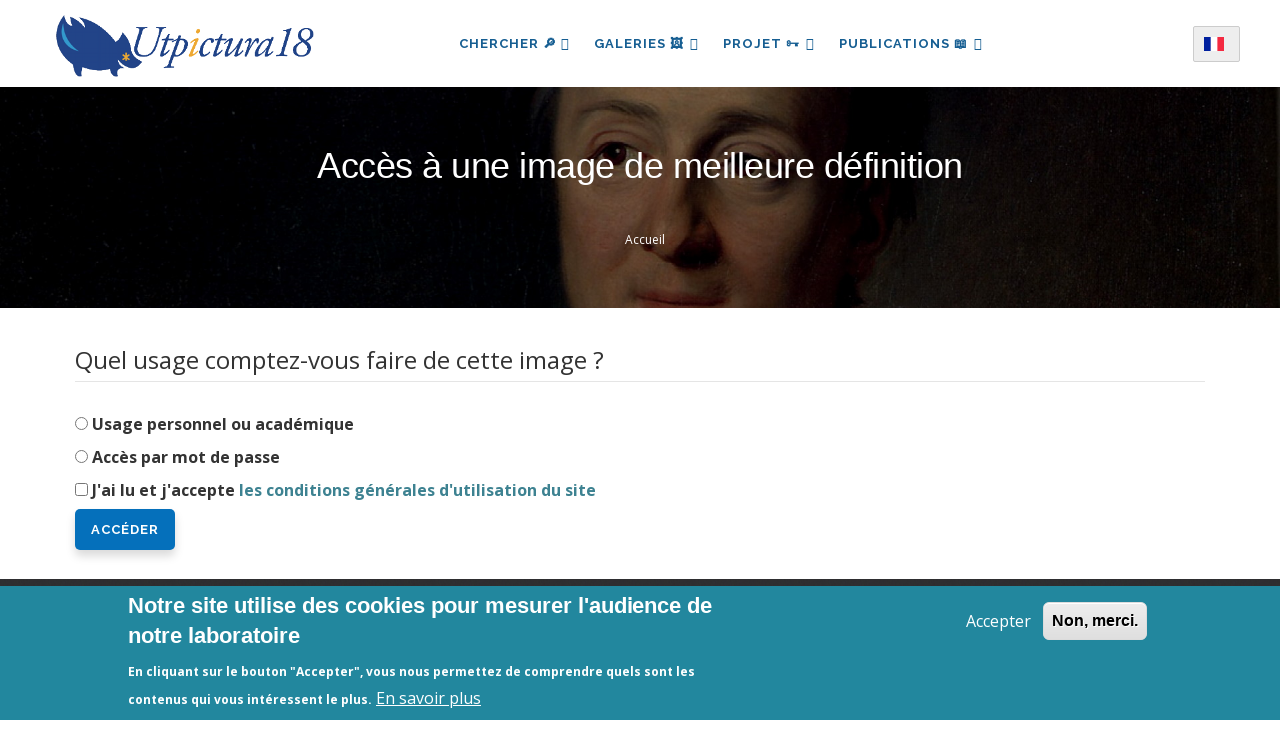

--- FILE ---
content_type: text/html; charset=UTF-8
request_url: https://utpictura18.univ-amu.fr/notice/2180/lightbox
body_size: 11330
content:
<!DOCTYPE html>
<html lang="fr" dir="ltr" prefix="content: http://purl.org/rss/1.0/modules/content/  dc: http://purl.org/dc/terms/  foaf: http://xmlns.com/foaf/0.1/  og: http://ogp.me/ns#  rdfs: http://www.w3.org/2000/01/rdf-schema#  schema: http://schema.org/  sioc: http://rdfs.org/sioc/ns#  sioct: http://rdfs.org/sioc/types#  skos: http://www.w3.org/2004/02/skos/core#  xsd: http://www.w3.org/2001/XMLSchema# ">
  <head> 
    <meta charset="utf-8" />
<meta name="robots" content="index, follow" />
<link rel="canonical" href="https://utpictura18.univ-amu.fr/notice/2180/lightbox" />
<meta name="Generator" content="Drupal 10 (https://www.drupal.org)" />
<meta name="MobileOptimized" content="width" />
<meta name="HandheldFriendly" content="true" />
<meta name="viewport" content="width=device-width, initial-scale=1.0" />
<style>div#sliding-popup, div#sliding-popup .eu-cookie-withdraw-banner, .eu-cookie-withdraw-tab {background: #22879E} div#sliding-popup.eu-cookie-withdraw-wrapper { background: transparent; } #sliding-popup h1, #sliding-popup h2, #sliding-popup h3, #sliding-popup p, #sliding-popup label, #sliding-popup div, .eu-cookie-compliance-more-button, .eu-cookie-compliance-secondary-button, .eu-cookie-withdraw-tab { color: #ffffff;} .eu-cookie-withdraw-tab { border-color: #ffffff;}</style>
<script>
    (function() {
      function nettoyerLiens() {
        // On cherche tous les liens qui contiennent #page-
        var liens = document.querySelectorAll("a[href*='#page-']");
        liens.forEach(function(a) {
          if (a.href.includes("#page-")) {
            // Transformation physique de l attribut href
            a.href = a.href.replace("#page-", "?page=");
            console.log("LIEN NETTOYÉ : " + a.href);
          }
        });
      }
      // On lance le nettoyage tout de suite, puis toutes les secondes 
      // (au cas où les résultats de recherche arriveraient en AJAX)
      nettoyerLiens();
      setInterval(nettoyerLiens, 1000);
    })();
  </script>
<link rel="icon" href="/themes/custom/utpictura18_theme/favicon.ico" type="image/vnd.microsoft.icon" />

    <title>Accès à une image de meilleure définition | Utpictura18</title>
    <link rel="stylesheet" media="all" href="/sites/default/files/css/css_NBZ-LdNzNbmT3D_FCU79W-RLMfauHk4cd4Nxm1Gp0l8.css?delta=0&amp;language=fr&amp;theme=utpictura18_theme&amp;include=[base64]" />
<link rel="stylesheet" media="all" href="//fonts.googleapis.com/css?family=Raleway:400,600,700,800,900" />
<link rel="stylesheet" media="all" href="//fonts.googleapis.com/css?family=Open+Sans:400,600,700,800" />
<link rel="stylesheet" media="all" href="/sites/default/files/css/css_KmLa7gE1MuZDf0FnbQezfRukgJzEajmQoKDxU5d9JvQ.css?delta=3&amp;language=fr&amp;theme=utpictura18_theme&amp;include=[base64]" />


    <script type="application/json" data-drupal-selector="drupal-settings-json">{"path":{"baseUrl":"\/","pathPrefix":"","currentPath":"notice\/2180\/lightbox","currentPathIsAdmin":false,"isFront":false,"currentLanguage":"fr"},"pluralDelimiter":"\u0003","suppressDeprecationErrors":true,"ajaxPageState":{"libraries":"[base64]","theme":"utpictura18_theme","theme_token":null},"ajaxTrustedUrl":{"form_action_p_pvdeGsVG5zNF_XLGPTvYSKCf43t8qZYSwcfZl2uzM":true,"\/notice\/2180\/lightbox?ajax_form=1":true,"\/notice\/2180\/lightbox":true},"eu_cookie_compliance":{"cookie_policy_version":"1.0.0","popup_enabled":true,"popup_agreed_enabled":false,"popup_hide_agreed":false,"popup_clicking_confirmation":false,"popup_scrolling_confirmation":false,"popup_html_info":"\u003Cdiv aria-labelledby=\u0022popup-text\u0022  class=\u0022eu-cookie-compliance-banner eu-cookie-compliance-banner-info eu-cookie-compliance-banner--opt-in\u0022\u003E\n  \u003Cdiv class=\u0022popup-content info eu-cookie-compliance-content\u0022\u003E\n        \u003Cdiv id=\u0022popup-text\u0022 class=\u0022eu-cookie-compliance-message\u0022 role=\u0022document\u0022\u003E\n      \u003Ch2\u003ENotre site utilise des cookies pour mesurer l\u0027audience de notre laboratoire\u003C\/h2\u003E\u003Cp\u003EEn cliquant sur le bouton \u0022Accepter\u0022, vous nous permettez de comprendre quels sont les contenus qui vous int\u00e9ressent le plus.\u003C\/p\u003E\n              \u003Cbutton type=\u0022button\u0022 class=\u0022find-more-button eu-cookie-compliance-more-button\u0022\u003EEn savoir plus\u003C\/button\u003E\n          \u003C\/div\u003E\n\n    \n    \u003Cdiv id=\u0022popup-buttons\u0022 class=\u0022eu-cookie-compliance-buttons\u0022\u003E\n            \u003Cbutton type=\u0022button\u0022 class=\u0022agree-button eu-cookie-compliance-secondary-button\u0022\u003EAccepter\u003C\/button\u003E\n              \u003Cbutton type=\u0022button\u0022 class=\u0022decline-button eu-cookie-compliance-default-button\u0022\u003ENon, merci.\u003C\/button\u003E\n          \u003C\/div\u003E\n  \u003C\/div\u003E\n\u003C\/div\u003E","use_mobile_message":false,"mobile_popup_html_info":"\u003Cdiv aria-labelledby=\u0022popup-text\u0022  class=\u0022eu-cookie-compliance-banner eu-cookie-compliance-banner-info eu-cookie-compliance-banner--opt-in\u0022\u003E\n  \u003Cdiv class=\u0022popup-content info eu-cookie-compliance-content\u0022\u003E\n        \u003Cdiv id=\u0022popup-text\u0022 class=\u0022eu-cookie-compliance-message\u0022 role=\u0022document\u0022\u003E\n      \n              \u003Cbutton type=\u0022button\u0022 class=\u0022find-more-button eu-cookie-compliance-more-button\u0022\u003EEn savoir plus\u003C\/button\u003E\n          \u003C\/div\u003E\n\n    \n    \u003Cdiv id=\u0022popup-buttons\u0022 class=\u0022eu-cookie-compliance-buttons\u0022\u003E\n            \u003Cbutton type=\u0022button\u0022 class=\u0022agree-button eu-cookie-compliance-secondary-button\u0022\u003EAccepter\u003C\/button\u003E\n              \u003Cbutton type=\u0022button\u0022 class=\u0022decline-button eu-cookie-compliance-default-button\u0022\u003ENon, merci.\u003C\/button\u003E\n          \u003C\/div\u003E\n  \u003C\/div\u003E\n\u003C\/div\u003E","mobile_breakpoint":768,"popup_html_agreed":false,"popup_use_bare_css":false,"popup_height":"auto","popup_width":"100%","popup_delay":200,"popup_link":"\/acces-aux-images-grand-format","popup_link_new_window":true,"popup_position":false,"fixed_top_position":true,"popup_language":"fr","store_consent":true,"better_support_for_screen_readers":false,"cookie_name":"","reload_page":false,"domain":"","domain_all_sites":false,"popup_eu_only":false,"popup_eu_only_js":false,"cookie_lifetime":100,"cookie_session":0,"set_cookie_session_zero_on_disagree":0,"disagree_do_not_show_popup":false,"method":"opt_in","automatic_cookies_removal":false,"allowed_cookies":"","withdraw_markup":"\u003Cbutton type=\u0022button\u0022 class=\u0022eu-cookie-withdraw-tab\u0022\u003EParam\u00e8tres de confidentialit\u00e9\u003C\/button\u003E\n\u003Cdiv aria-labelledby=\u0022popup-text\u0022 class=\u0022eu-cookie-withdraw-banner\u0022\u003E\n  \u003Cdiv class=\u0022popup-content info eu-cookie-compliance-content\u0022\u003E\n    \u003Cdiv id=\u0022popup-text\u0022 class=\u0022eu-cookie-compliance-message\u0022 role=\u0022document\u0022\u003E\n      \u003Ch2\u003ENous utilisons des cookies sur ce site pour am\u00e9liorer votre exp\u00e9rience d\u0027utilisateur.\u003C\/h2\u003E\u003Cp\u003EVous avez consenti \u00e0 l\u0027ajout de cookies.\u003C\/p\u003E\n    \u003C\/div\u003E\n    \u003Cdiv id=\u0022popup-buttons\u0022 class=\u0022eu-cookie-compliance-buttons\u0022\u003E\n      \u003Cbutton type=\u0022button\u0022 class=\u0022eu-cookie-withdraw-button \u0022\u003ERetirer le consentement\u003C\/button\u003E\n    \u003C\/div\u003E\n  \u003C\/div\u003E\n\u003C\/div\u003E","withdraw_enabled":false,"reload_options":null,"reload_routes_list":"","withdraw_button_on_info_popup":true,"cookie_categories":[],"cookie_categories_details":[],"enable_save_preferences_button":true,"cookie_value_disagreed":"0","cookie_value_agreed_show_thank_you":"1","cookie_value_agreed":"2","containing_element":"body","settings_tab_enabled":false,"olivero_primary_button_classes":"","olivero_secondary_button_classes":"","close_button_action":"close_banner","open_by_default":true,"modules_allow_popup":true,"hide_the_banner":false,"geoip_match":true,"unverified_scripts":["\/"]},"theme":{"path":"\/themes\/custom\/utpictura18_theme"},"ajax":{"edit-submit":{"callback":"::reviewAccess","wrapper":"access_image_form","event":"mousedown","keypress":true,"prevent":"click","url":"\/notice\/2180\/lightbox?ajax_form=1","httpMethod":"POST","dialogType":"ajax","submit":{"_triggering_element_name":"op","_triggering_element_value":"Acc\u00e9der"}}},"lang_dropdown":{"lang-dropdown-form":{"key":"lang-dropdown-form","languageicons":{"fr":"https:\/\/utpictura18.univ-amu.fr\/modules\/contrib\/languageicons\/flags\/fr.png","en":"https:\/\/utpictura18.univ-amu.fr\/modules\/contrib\/languageicons\/flags\/en.png"},"widget":"ddslick","width":165,"height":0,"showSelectedHTML":true,"imagePosition":"left"}},"chosen":{"selector":"","minimum_single":25,"minimum_multiple":0,"minimum_width":0,"use_relative_width":false,"options":{"disable_search":false,"disable_search_threshold":0,"allow_single_deselect":true,"search_contains":true,"placeholder_text_multiple":"S\u00e9lectionner les valeurs","placeholder_text_single":"S\u00e9lectionner une valeur","no_results_text":"Aucun r\u00e9sultat associ\u00e9","max_shown_results":null,"inherit_select_classes":true}},"views":{"ajax_path":"\/views\/ajax","ajaxViews":{"views_dom_id:3ead31e3b75551bd87361fe86efaeb51a5aad2871eb04e9661fcc719dd875911":{"view_name":"notice_search_key_word","view_display_id":"block_1","view_args":"","view_path":"\/notice\/2180\/lightbox","view_base_path":null,"view_dom_id":"3ead31e3b75551bd87361fe86efaeb51a5aad2871eb04e9661fcc719dd875911","pager_element":0},"views_dom_id:4d1397f1c07b449b21d9454172999b9a6af7057bbb84d4108d21c249ef4eac8c":{"view_name":"notice_search_key_word","view_display_id":"attachment_5","view_args":"","view_path":"\/notice\/2180\/lightbox","view_base_path":null,"view_dom_id":"4d1397f1c07b449b21d9454172999b9a6af7057bbb84d4108d21c249ef4eac8c","pager_element":0},"views_dom_id:66094623ee0aa882ccb2a34f0d5d5237ec07c8f2f46e4992dcec9d2ea538649a":{"view_name":"notice_search_key_word","view_display_id":"attachment_4","view_args":"","view_path":"\/notice\/2180\/lightbox","view_base_path":null,"view_dom_id":"66094623ee0aa882ccb2a34f0d5d5237ec07c8f2f46e4992dcec9d2ea538649a","pager_element":0},"views_dom_id:db5f4e235c6a0d3c2fb5159f81d134c71696ecee6551790a56e5fc3b2faf615c":{"view_name":"notice_search_key_word","view_display_id":"attachment_3","view_args":"","view_path":"\/notice\/2180\/lightbox","view_base_path":null,"view_dom_id":"db5f4e235c6a0d3c2fb5159f81d134c71696ecee6551790a56e5fc3b2faf615c","pager_element":0},"views_dom_id:34b070611bdad679d3875d27636a506314775b468b1844c1fd1ed7e1170faf54":{"view_name":"notice_search_key_word","view_display_id":"attachment_2","view_args":"","view_path":"\/notice\/2180\/lightbox","view_base_path":null,"view_dom_id":"34b070611bdad679d3875d27636a506314775b468b1844c1fd1ed7e1170faf54","pager_element":0},"views_dom_id:1ffcbcd7b16554471f9734c69ca103127bf0cc98f2db1ded36f73786b2b60a6a":{"view_name":"notice_search_key_word","view_display_id":"attachment_1","view_args":"","view_path":"\/notice\/2180\/lightbox","view_base_path":null,"view_dom_id":"1ffcbcd7b16554471f9734c69ca103127bf0cc98f2db1ded36f73786b2b60a6a","pager_element":0}}},"user":{"uid":0,"permissionsHash":"3fcc556e8db67308a3e9c44da335f5a1c9ce0307f6265b6762c404657583593f"}}</script>
<script src="/sites/default/files/js/js_91NkC8u_edFqVJyIeQ97moudff_iiVRu0nrXaHlklig.js?scope=header&amp;delta=0&amp;language=fr&amp;theme=utpictura18_theme&amp;include=[base64]"></script>


    <link rel="stylesheet" href="https://utpictura18.univ-amu.fr/profiles/custom/socle_labo/themes/gavias_tico/css/custom.css" media="screen" />
    <link rel="stylesheet" href="https://utpictura18.univ-amu.fr/profiles/custom/socle_labo/themes/gavias_tico/css/update.css" media="screen" />

    

          <style type="text/css">
        .taxonomy-term p,.taxonomy-term .paragraph p {margin-top: 0.6rem;margin-bottom: 0.6rem;}@media print {#toolbar-administration,.toolbar,.gin-toolbar,.toolbar-tray {display: none !important;}header#header.header-v1 {display: none !important;}nav#block-main-nav {display: none !important;}.region-sidebar-first,.region-sidebar-second {display: none !important;}main,.layout-content,.region-content {width: 100% !important;max-width: 100% !important;margin: 0 !important;}article.node h1 {font-size: 18pt;margin-bottom: 0.5em;}p.article-contributors {font-style: italic;margin-bottom: 0.2em;}p.artiste-affiliation {font-size: 10pt;margin-bottom: 1.2em;}.field--name-body {font-size: 12pt;line-height: 1.6;}}.sidebar-biblio-reconstructed .sidebar-actions a:hover {opacity: 0.8 !important;filter: brightness(1.2) !important;transition: all 0.2s ease-in-out;text-decoration: none !important;}
      </style>
    
          <style class="customize"></style>
    
  </head>

  
  <body class="layout-no-sidebars not-preloader path-notice">

    <a href="#main-content" class="visually-hidden focusable">
      Aller au contenu principal
    </a>
    
      <div class="dialog-off-canvas-main-canvas" data-off-canvas-main-canvas>
    <div class="body-page">
	    <header id="header" class="header-v1">

  
    
   <div class="header-main ">
      <div class="header-content-layout">
         <div class="header-main-inner p-relative">
            <div class="container">
            <div id="row-menus" class="row" style="display: flex; align-items: center; flex-wrap: nowrap;">
              
                            <div class="col-md-3 col-sm-6 col-xs-6 branding">
                                    <div>
    
      <a href="/" title="Accueil" rel="home" class="site-branding-logo">
               <img src="/themes/custom/utpictura18_theme/logo.png" alt="Accueil" />
        
    </a>
    
  </div>

                              </div>

                            <div class="col-md-8 col-sm-6 col-xs-3 p-static" style="padding:0">
                <div class="header-inner clearfix">
                  <div class="main-menu">
                    <div class="area-main-menu">
                      <div class="area-inner">
                        <div class="gva-offcanvas-mobile">
                          <div class="close-offcanvas hidden"><i class="gv-icon-8"></i></div>
                                                        <div>
    <div id="block-languagedropdownswitcher" class="block-languagedropdownswitcher block block-lang-dropdown block-language-dropdown-blocklanguage-interface no-title">
  
    
      <div class="content block-content">
      <form class="lang-dropdown-form ddsDefault lang_dropdown_form clearfix language_interface" id="lang_dropdown_form_lang-dropdown-form" data-drupal-selector="lang-dropdown-form-2" action="/notice/2180/lightbox" method="post" accept-charset="UTF-8">
  <div class="js-form-item form-item js-form-type-select form-item-lang-dropdown-select js-form-item-lang-dropdown-select form-no-label">
      <label for="edit-lang-dropdown-select" class="visually-hidden">Select your language</label>
        <select style="width:165px" class="lang-dropdown-select-element form-select" data-lang-dropdown-id="lang-dropdown-form" data-drupal-selector="edit-lang-dropdown-select" id="edit-lang-dropdown-select" name="lang_dropdown_select"><option value="fr" selected="selected">French</option><option value="en">English</option></select>
        </div>
<input data-drupal-selector="edit-fr" type="hidden" name="fr" value="/publication/medihal-01379129" />
<input data-drupal-selector="edit-en" type="hidden" name="en" value="/en/publication/medihal-01379129" />
<noscript><div><input data-drupal-selector="edit-submit" type="submit" id="edit-submit" name="op" value="Allez" class="button js-form-submit form-submit" />
</div></noscript><input autocomplete="off" data-drupal-selector="form-9pewcrhdxzxfz3n-doei-ruy11pnhkqyssflcd7-v-8" type="hidden" name="form_build_id" value="form-9PeWCRhDxzXFz3n-DOeI_rUy11pNHkqYsSfLCd7_v_8" />
<input data-drupal-selector="edit-lang-dropdown-form" type="hidden" name="form_id" value="lang_dropdown_form" />

</form>

    </div>
  </div>
<nav role="navigation" aria-labelledby="block-main-nav-menu" id="block-main-nav" class="block-main-nav block block-menu navigation menu--main">
          
  
  <h2  class="visually-hidden block-title" id="block-main-nav-menu"><span>Navigation principale</span></h2>
  
  <div class="block-content">
                 
<div class="gva-navigation">

              <ul  data-region="main_menu" class="clearfix gva_menu gva_menu_main">
      
                              
            <li  class="menu-item menu-item--expanded">
                  <button id="openBtn" type="submit">
            Chercher 🔎
    <span class="icaret nav-plus fa fa-angle-down"></span>
          </button>
          <a id="openBtnMobile">
            Chercher 🔎
    <span class="icaret nav-plus fa fa-angle-down"></span>
          </a>
                  
                                <ul class="menu sub-menu">
                              
            <li  class="menu-item">
                  <a href="/utpictura18-mode-demploi">
            Comment chercher ?
          </a>
                  
              </li>
                          
            <li  class="menu-item">
                  <a href="/recherche">
            Partout
          </a>
                  
              </li>
                          
            <li  class="menu-item">
                  <a href="/rubriques/recherche">
            🔎 ✍︎ Articles
          </a>
                  
              </li>
                          
            <li  class="menu-item">
                  <a href="/recherche-dans-les-textes">
            🔎 📖 Textes
          </a>
                  
              </li>
                          
            <li  class="menu-item">
                  <a href="/recherche-mot-cle">
            🔎 🖼️ Images
          </a>
                  
              </li>
        </ul>
  
              </li>
                          
            <li  class="menu-item menu-item--expanded">
                  <a href="/galeries">
            Galeries 🖼️
    <span class="icaret nav-plus fa fa-angle-down"></span>
          </a>
                  
                                <ul class="menu sub-menu">
                              
            <li  class="menu-item">
                  <a href="/galeries/3188">
            Musée Fabre
          </a>
                  
              </li>
                          
            <li  class="menu-item">
                  <a href="/galeries">
            🔎 Toutes les galeries
          </a>
                  
              </li>
        </ul>
  
              </li>
                          
            <li  class="menu-item menu-item--expanded">
                  <a href="/entrer-dans-communaute-utpictura18">
            Projet 🗝
    <span class="icaret nav-plus fa fa-angle-down"></span>
          </a>
                  
                                <ul class="menu sub-menu">
                              
            <li  class="menu-item">
                  <a href="/actualites">
            Actualités - Appels à contributions
          </a>
                  
              </li>
                          
            <li  class="menu-item">
                  <a href="/rubriques/auteurs">
            Auteurs
          </a>
                  
              </li>
                          
            <li  class="menu-item">
                  <a href="/statistiques-frequentation-site">
            Fréquentation du site
          </a>
                  
              </li>
                          
            <li  class="menu-item">
                  <a href="/projet-utpictura18">
            Le projet Utpictura18
          </a>
                  
              </li>
                          
            <li  class="menu-item">
                  <a href="/membres">
            Membres
          </a>
                  
              </li>
                          
            <li  class="menu-item">
                  <a href="/modifier-notice">
            Modifier une notice
          </a>
                  
              </li>
                          
            <li  class="menu-item">
                  <a href="/evenements">
            Événements
          </a>
                  
              </li>
        </ul>
  
              </li>
                          
            <li  class="menu-item menu-item--expanded">
                  <a href="/rubriques">
            Publications 📖
    <span class="icaret nav-plus fa fa-angle-down"></span>
          </a>
                  
                                <ul class="menu sub-menu">
                              
            <li  class="menu-item">
                  <a href="/rubriques/archives">
            Archives
          </a>
                  
              </li>
                          
            <li  class="menu-item">
                  <a href="/rubriques/bibliotheque">
            Bibliothèque
          </a>
                  
              </li>
                          
            <li  class="menu-item">
                  <a href="/rubriques/ressources">
            Education
          </a>
                  
              </li>
                          
            <li  class="menu-item">
                  <a href="/rubriques/numeros">
            La Revue
          </a>
                  
              </li>
                          
            <li  class="menu-item">
                  <a href="/nos-livres">
            Livres
          </a>
                  
              </li>
        </ul>
  
              </li>
        </ul>
  

</div>

        </div>  
</nav>

  </div>

                                                                            </div>

                        <div id="menu-bar" class="menu-bar hidden-lg hidden-md">
                          <span class="one"></span>
                          <span class="two"></span>
                          <span class="three"></span>
                        </div>

                                              </div>
                    </div>
                  </div>
                </div>
              </div>

                            <div class="col-md-1 languagedropdown-column" style="text-align: right;">
                <div id="block-languagedropdownswitcher--2" class="block-languagedropdownswitcher block block-lang-dropdown block-language-dropdown-blocklanguage-interface no-title">
  
    
      <div class="content block-content">
      <form class="lang-dropdown-form ddsDefault lang_dropdown_form clearfix language_interface" id="lang_dropdown_form_lang-dropdown-form--3" data-drupal-selector="lang-dropdown-form-4" action="/notice/2180/lightbox" method="post" accept-charset="UTF-8">
  <div class="js-form-item form-item js-form-type-select form-item-lang-dropdown-select js-form-item-lang-dropdown-select form-no-label">
      <label for="edit-lang-dropdown-select--2" class="visually-hidden">Select your language</label>
        <select style="width:165px" class="lang-dropdown-select-element form-select" data-lang-dropdown-id="lang-dropdown-form" data-drupal-selector="edit-lang-dropdown-select" id="edit-lang-dropdown-select--2" name="lang_dropdown_select"><option value="fr" selected="selected">French</option><option value="en">English</option></select>
        </div>
<input data-drupal-selector="edit-fr" type="hidden" name="fr" value="/publication/medihal-01379129" />
<input data-drupal-selector="edit-en" type="hidden" name="en" value="/en/publication/medihal-01379129" />
<noscript><div><input data-drupal-selector="edit-submit" type="submit" id="edit-submit--2" name="op" value="Allez" class="button js-form-submit form-submit" />
</div></noscript><input autocomplete="off" data-drupal-selector="form-bu92wqvogyndpg8p0-krljigyhxlqa-l5if9jzvttua" type="hidden" name="form_build_id" value="form-bu92WqVOGyNDPg8P0_KRLjiGyHxLqA_l5If9JZvttuA" />
<input data-drupal-selector="edit-lang-dropdown-form-2" type="hidden" name="form_id" value="lang_dropdown_form" />

</form>

    </div>
  </div>

              </div>
			</div>
            </div>
         </div>
      </div>
   </div>

</header>
   		<div class="breadcrumbs">
			  <div>
    
<div class="breadcrumb-content-inner">
  <div class="gva-breadcrumb-content">
    <div id="block-breadcrumb" class="block-breadcrumb text-white block gva-block-breadcrumb block-system block-system-breadcrumb-block no-title">
      <div class="breadcrumb-style breadcrumb-basic" style="background: #01205a url(&#039;/themes/custom/utpictura18_theme/images/banners/banniere_05.jpg&#039;);background-position: top center;background-size: cover;">
        <div class="container">
          <div class="breadcrumb-nav-wrapper">
            <h1 class="page-title">Accès à une image de meilleure définition </h1>
            
                        
                          <div class="">
                <div class="content block-content">
                  <div class="breadcrumb-links">
  <div class="container">
    <div class="content-inner">
              <nav class="breadcrumb " role="navigation" aria-labelledby="system-breadcrumb">
          <h2 id="system-breadcrumb" class="visually-hidden">Fil d'Ariane</h2>
          <ol>
                                            <li>
                              <a href="/">Accueil</a>
                                        </li>
                    </ol>
        </nav>
          </div>
  </div>
</div>

                </div>
              </div>
                      </div>
        </div>
      </div>
    </div>
  </div>
</div>


  </div>

		</div>
	
	<div role="main" class="main main-page">

		<div class="clearfix"></div>
		
					<div class="help show">
				<div class="container">
					<div class="control-panel"><i class="fa fa-cogs"></i></div>
					<div class="content-inner">
						  <div>
    <div data-drupal-messages-fallback class="hidden"></div>

  </div>

					</div>
				</div>
			</div>
		
					<div class="fw-before-content area">
				  <div>
    <div class="views-element-container block-views-block--notice-search-key-word-block-1 block block-views block-views-blocknotice-search-key-word-block-1 overlay-recherche" id="block-views-block-notice-search-key-word-block-1">
  <a href="#" class="Closebtn" id="closeBtn">&times;</a>
  <div class="overlay-content">
          <div class="content block-content">
        <div data-region="fw_before_content"><div class="search-key-page js-view-dom-id-3ead31e3b75551bd87361fe86efaeb51a5aad2871eb04e9661fcc719dd875911 container">
  
  
  

  <div class = "container-search-form">
    <button type="submit" class="search-icon-button"></button>
     <form class="views-exposed-form bef-exposed-form" data-drupal-selector="views-exposed-form-notice-search-key-word-block-1" action="/notice/2180/lightbox" method="get" id="views-exposed-form-notice-search-key-word-block-1" accept-charset="UTF-8">
  <div class="js-form-item form-item js-form-type-textfield form-item-item-authors-taxonomy js-form-item-item-authors-taxonomy">
      
        <input placeholder="Recherche par mot-clé" data-drupal-selector="edit-item-authors-taxonomy" type="text" id="edit-item-authors-taxonomy" name="item_authors_taxonomy" value="" size="30" maxlength="128" class="form-text" />

        </div>
<div data-drupal-selector="edit-actions" class="form-actions js-form-wrapper form-wrapper" id="edit-actions--2"><input data-drupal-selector="edit-submit-notice-search-key-word" type="submit" id="edit-submit-notice-search-key-word" value="Simple" class="button js-form-submit form-submit" />
</div>



    <a href="/recherche/notices"  class="js-form-link btn-advanced">AVANCÉE</a>
</form>

  </div>
  
  <div class = "container-search-facets row">
      <div class = "container-no-result col-lg-12">Recherche infructueuse</div>
      <div class = "container-facets col-lg-2">
      </div>
       <div class = "container-search col-lg-10">
      

      <div class="views-no-result">
          
        </div>
            

      <div class="views-element-container"><div class="search-key-page js-view-dom-id-1ffcbcd7b16554471f9734c69ca103127bf0cc98f2db1ded36f73786b2b60a6a">
  
  
  

  
  

  <div class="views-no-result">
      
    </div>
    

  
  

  
  
</div>
</div>
<div class="views-element-container"><div class="search-key-page js-view-dom-id-34b070611bdad679d3875d27636a506314775b468b1844c1fd1ed7e1170faf54">
  
  
  

  
  

  <div class="views-no-result">
      
    </div>
    

  
  

  
  
</div>
</div>
<div class="views-element-container"><div class="search-key-page js-view-dom-id-db5f4e235c6a0d3c2fb5159f81d134c71696ecee6551790a56e5fc3b2faf615c">
  
  
  

  
  

  <div class="views-no-result">
      
    </div>
    

  
  

  
  
</div>
</div>
<div class="views-element-container"><div class="search-key-page js-view-dom-id-66094623ee0aa882ccb2a34f0d5d5237ec07c8f2f46e4992dcec9d2ea538649a">
  
  
  

  
  

  <div class="views-no-result">
      
    </div>
    

  
  

  
  
</div>
</div>
<div class="views-element-container"><div class="search-key-page js-view-dom-id-4d1397f1c07b449b21d9454172999b9a6af7057bbb84d4108d21c249ef4eac8c">
  
  
  

  
  
  

  <div class="views-no-result">
      
    </div>
    

  
  

  
  
</div>
</div>

      

      
      
      </div>
  </div>
  
</div>
</div>

      </div>
      </div>
</div>

  </div>

			</div>
		
		<div class="clearfix"></div>
		
		<div class="clearfix"></div>

		<div id="content" class="content content-full">
			<div class="container">
				<div class="content-main-inner">
	<div class="row">
		
				 

		<div id="page-main-content" class="main-content col-md-12 col-xs-12">

			<div class="main-content-inner">
				
				
									<div class="content-main">
						  <div>
    <div id="block-main-content" class="block-main-content block block-system block-system-main-block no-title">
  
    
      <div class="content block-content">
      <div id="access_image_form"><form class="utpictura-site-notice-image-access-view" data-drupal-selector="utpictura-site-notice-image-access-view" action="/notice/2180/lightbox" method="post" id="utpictura-site-notice-image-access-view" accept-charset="UTF-8">
  <fieldset data-drupal-selector="edit-audience" id="edit-audience--wrapper" class="fieldgroup form-composite required js-form-item form-item js-form-wrapper form-wrapper" required="required" aria-required="true">
      <legend>
    <span class="fieldset-legend js-form-required form-required">Quel usage comptez-vous faire de cette image ?</span>
  </legend>
  <div class="fieldset-wrapper">
                <div id="edit-audience"><div class="js-form-item form-item js-form-type-radio form-item-audience js-form-item-audience">
        <input data-drupal-selector="edit-audience-public" type="radio" id="edit-audience-public" name="audience" value="public" class="form-radio" />

        <label for="edit-audience-public" class="option">Usage personnel ou académique</label>
      </div>
<div class="js-form-item form-item js-form-type-radio form-item-audience js-form-item-audience">
        <input data-drupal-selector="edit-audience-pro" type="radio" id="edit-audience-pro" name="audience" value="pro" class="form-radio" />

        <label for="edit-audience-pro" class="option">Accès par mot de passe</label>
      </div>
</div>

          </div>
</fieldset>
<div class="js-form-item form-item js-form-type-checkbox form-item-tou js-form-item-tou">
        <input data-drupal-selector="edit-tou" type="checkbox" id="edit-tou" name="tou" value="1" class="form-checkbox required" required="required" aria-required="true" />

        <label for="edit-tou" class="option js-form-required form-required">J'ai lu et j'accepte <a href="https://utpictura18.univ-amu.fr/droits-reproduction-images" target="_blank">les conditions générales d'utilisation du site</a></label>
      </div>
<input data-drupal-selector="edit-notice-nid" type="hidden" name="notice_nid" value="2180" />
<input autocomplete="off" data-drupal-selector="form-lkqwtuxhoqjmoh9oviewd7ys5odsornulre3kktjgaw" type="hidden" name="form_build_id" value="form-lkqWTUXHoQjmOH9oVIewd7Ys5OdsOrNuLRE3Kktjgaw" />
<input data-drupal-selector="edit-utpictura-site-notice-image-access-view" type="hidden" name="form_id" value="utpictura_site_notice_image_access_view" />
<div data-drupal-selector="edit-actions" class="form-actions js-form-wrapper form-wrapper" id="edit-actions"><input class="use-ajax button js-form-submit form-submit" data-drupal-selector="edit-submit" type="submit" id="edit-submit" name="op" value="Accéder" />
</div>

</form>
</div>
    </div>
  </div>

  </div>

					</div>
				
							</div>

		</div>

		<!-- Sidebar Left -->
				<!-- End Sidebar Left -->

		<!-- Sidebar Right -->
				<!-- End Sidebar Right -->
		
	</div>
</div>
			</div>
		</div>

		
		
		
	</div>

	<footer id="footer" class="footer">
  
     
   <div class="footer-center">
      <div class="container">      
         <div class="row">
                          <div class="footer-first col-lg-3 col-md-3 col-sm-12 col-xs-12 column">
                  <div>
    <nav role="navigation" aria-labelledby="block-follow-us-menu" id="block-follow-us" class="block-follow-us block block-menu navigation menu--footer">
    
  
  <h2  id="block-follow-us-menu"><span>Contact et videos</span></h2>
  
  <div class="block-content">
                 

<ul  data-region="footer_first" class="gva_menu gva_menu_footer">

                                    <li  class="menu-item">
        <a href="https://sibforms.com/serve/[base64]">
                    Abonnement à UPInfos
                  </a>
                      </li>
                                  <li  class="menu-item">
        <a href="/contact">
                    Contact
                  </a>
                      </li>
                                  <li  class="menu-item">
        <a href="https://www.instagram.com/utpictura18/">
                    Instagram
                  </a>
                      </li>
                                  <li  class="menu-item">
        <a href="https://vimeo.com/laparoleauxhumanites">
                    La Parole aux humanités (Viméo)
                  </a>
                      </li>
                                  <li  class="menu-item">
        <a href="https://amupod.univ-amu.fr/search/?q=lojkine">
                    Vidéos AMUpod
                  </a>
                      </li>
      </ul>
  



        </div>  
</nav>

  </div>

              </div> 
            
                         <div class="footer-second col-lg-3 col-md-3 col-sm-12 col-xs-12 column">
                  <div>
    <div id="block-statcounter" class="block-statcounter block block-block-content block-block-content0e772dab-61d9-4d1a-a5e8-386b1c034932">
  
      <h2 class="block-title" ><span>StatCounter</span></h2>
    
      <div class="content block-content">
      
            <div class="field field--name-body field--type-text-with-summary field--label-hidden field__item"><!-- Default Statcounter code for Utpictura18 - Aix
https://utpictura18.univ-amu.fr/ --><script type="text/javascript">
var sc_project=3883228; 
var sc_invisible=0; 
var sc_security="10efe4eb"; 
var scJsHost = "https://";
document.write("<sc"+"ript type='text/javascript' src='" +
scJsHost+
"statcounter.com/counter/counter.js'></"+"script>");
</script><noscript><div class="statcounter"><a title="Web Analytics" href="https://statcounter.com/" target="_blank"><img class="statcounter" src="https://c.statcounter.com/3883228/0/10efe4eb/0/" alt="Web Analytics" referrerpolicy="no-referrer-when-downgrade"></a></div></noscript><!-- End of Statcounter Code --></div>
      
    </div>
  </div>

  </div>

              </div> 
            
                          <div class="footer-third col-lg-3 col-md-3 col-sm-12 col-xs-12 column">
                  <div>
    <nav role="navigation" aria-labelledby="block-secondary-content-menu" id="block-secondary-content" class="block-secondary-content block block-menu navigation menu--secondary-content">
    
  
  <h2  id="block-secondary-content-menu"><span>Droits et accès</span></h2>
  
  <div class="block-content">
                 

<ul  data-region="footer_third" class="gva_menu gva_menu_secondary-content">

                                    <li  class="menu-item">
        <a href="/user/login">
                    Connexion
                  </a>
                      </li>
                                  <li  class="menu-item">
        <a href="/acces-aux-images-grand-format">
                    Accès aux images grand format
                  </a>
                      </li>
                                  <li  class="menu-item">
        <a href="/mentions-legales">
                    Mentions légales
                  </a>
                      </li>
                                  <li  class="menu-item">
        <a href="https://cielam.univ-amu.fr">
                    Site cohébergé : CIELAM
                  </a>
                      </li>
      </ul>
  



        </div>  
</nav>

  </div>

              </div> 
            
                     </div>   
      </div>
  </div>   

  
      <div class="copyright">
      <div class="container">
        <div class="copyright-inner">
              <div>
    <div class="views-element-container block-views-block--partners-partners-2 block block-views block-views-blockpartners-partners no-title" id="block-views-block-partners-partners-2">
  
    
      <div class="content block-content">
      <div data-region="copyright"><div class="partners-list js-view-dom-id-22f40e1ef54d43ca894b4bf90b8f4d71549cb12c64f9faa14c6e66bcda840dff">
  
  
  

  
  
  

  <div class="view-content-wrap">
             <div class="item">
       

<article class="node node--type-partner node--view-mode-full clearfix">
  <div class="node__content clearfix">
    <a href="https://www.univ-amu.fr/" title="Vers le site Aix-Marseille Université">
            <div class="field field--name-partner-logo field--type-image field--label-hidden field__item">  <img loading="lazy" src="/sites/default/files/styles/thumbnail/public/2024-06/Logo_AMU_blanc_2024.png?itok=ycxpRfih" width="100" height="43" alt="Logo partenaire Université Aix-Marseille" typeof="foaf:Image" />


</div>
      </a>
    
  </div>
</article>

     </div>
             <div class="item">
       

<article class="node node--type-partner node--view-mode-full clearfix">
  <div class="node__content clearfix">
    <a href="https://www.univ-amu.fr/fr/public/la-fondation-amidex" title="Vers le site Fondation A*midex - Initiative d&#039;excellence">
            <div class="field field--name-partner-logo field--type-image field--label-hidden field__item">  <img loading="lazy" src="/sites/default/files/styles/thumbnail/public/2024-07/Logo_AMIDEX_blanc_2024.png?itok=-zxDcIUL" width="100" height="20" alt="Amidex" typeof="foaf:Image" />


</div>
      </a>
    
  </div>
</article>

     </div>
             <div class="item">
       

<article class="node node--type-partner node--view-mode-full clearfix">
  <div class="node__content clearfix">
    <a href="https://www.gouvernement.fr/france-2030" title="Vers le site France 2030">
            <div class="field field--name-partner-logo field--type-image field--label-hidden field__item">  <img loading="lazy" src="/sites/default/files/styles/thumbnail/public/2023-06/Logotype-blanc.png?itok=qmoo_QEj" width="100" height="98" alt="France 2030" typeof="foaf:Image" />


</div>
      </a>
    
  </div>
</article>

     </div>
             <div class="item">
       

<article class="node node--type-partner node--view-mode-full clearfix">
  <div class="node__content clearfix">
    <a href="https://cielam.univ-amu.fr/" title="Vers le site Centre interdisciplinaire d&#039;étude des littératures d&#039;Aix-Marseille">
            <div class="field field--name-partner-logo field--type-image field--label-hidden field__item">  <img loading="lazy" src="/sites/default/files/styles/thumbnail/public/2021-04/logo_CIELAM_Ma%CC%80J_blanc.png?itok=QI_nOn4x" width="100" height="29" alt="Logo du CIELAM" typeof="foaf:Image" />


</div>
      </a>
    
  </div>
</article>

     </div>
             <div class="item">
       

<article class="node node--type-partner node--view-mode-full clearfix">
  <div class="node__content clearfix">
    <a href="https://lerma.univ-amu.fr/" title="Vers le site Laboratoire d&#039;Etude et de Rercherche sur le Monde Anglophone">
            <div class="field field--name-partner-logo field--type-image field--label-hidden field__item">  <img loading="lazy" src="/sites/default/files/styles/thumbnail/public/2023-03/logo_lerma.png?itok=WSPU_jqY" width="100" height="45" alt="Logo LERMA" typeof="foaf:Image" />


</div>
      </a>
    
  </div>
</article>

     </div>
             <div class="item">
       

<article class="node node--type-partner node--view-mode-full clearfix">
  <div class="node__content clearfix">
    <a href="https://maisondelarecherche.univ-amu.fr/federation-crisis/" title="Vers le site Fédération CRISIS">
            <div class="field field--name-partner-logo field--type-image field--label-hidden field__item">  <img loading="lazy" src="/sites/default/files/styles/thumbnail/public/2022-04/CRISIS_blanc_hor.png?itok=Sm_iYNp-" width="100" height="33" alt="Logo CRISIS" typeof="foaf:Image" />


</div>
      </a>
    
  </div>
</article>

     </div>
             <div class="item">
       

<article class="node node--type-partner node--view-mode-full clearfix">
  <div class="node__content clearfix">
    <a href="https://lpcpp.fr/" title="Vers le site Laboratoire de Psychologie Clinique, de Psychopathologie et de Psychanalyse">
            <div class="field field--name-partner-logo field--type-image field--label-hidden field__item">  <img loading="lazy" src="/sites/default/files/styles/thumbnail/public/2023-03/Logo_LPCPP.jpg?itok=bpPFQ8Y7" width="100" height="46" alt="Logo LPCPP" typeof="foaf:Image" />


</div>
      </a>
    
  </div>
</article>

     </div>
             <div class="item">
       

<article class="node node--type-partner node--view-mode-full clearfix">
  <div class="node__content clearfix">
    <a href="https://www.iufrance.fr/" title="Vers le site Institut Universitaire de France">
            <div class="field field--name-partner-logo field--type-image field--label-hidden field__item">  <img loading="lazy" src="/sites/default/files/styles/thumbnail/public/2023-06/logo_IUF_blanc.png?itok=T_NnVNrQ" width="100" height="38" alt="Logo IUF" typeof="foaf:Image" />


</div>
      </a>
    
  </div>
</article>

     </div>
             <div class="item">
       

<article class="node node--type-partner node--view-mode-full clearfix">
  <div class="node__content clearfix">
    <a href="https://plh.univ-tlse2.fr/" title="Vers le site Patrimoine Littérature Histoire">
            <div class="field field--name-partner-logo field--type-image field--label-hidden field__item">  <img loading="lazy" src="/sites/default/files/styles/thumbnail/public/2023-06/Logo_PLH_blanc.png?itok=AnGsQ8K5" width="100" height="96" alt="logo PLH" typeof="foaf:Image" />


</div>
      </a>
    
  </div>
</article>

     </div>
             <div class="item">
       

<article class="node node--type-partner node--view-mode-full clearfix">
  <div class="node__content clearfix">
    <a href="http://lla-creatis.univ-tlse2.fr/" title="Vers le site Laboratoire LLA-CRÉATIS">
            <div class="field field--name-partner-logo field--type-image field--label-hidden field__item">  <img loading="lazy" src="/sites/default/files/styles/thumbnail/public/2023-06/Logo_LLA_blanc.png?itok=03Q3P3LE" width="100" height="100" alt="Logo LLA blanc" typeof="foaf:Image" />


</div>
      </a>
    
  </div>
</article>

     </div>
             <div class="item">
       

<article class="node node--type-partner node--view-mode-full clearfix">
  <div class="node__content clearfix">
    <a href="https://ihrim.ens-lyon.fr/" title="Vers le site Institut d&#039;Histoire des Représentations et des Idées dans les Modernités">
            <div class="field field--name-partner-logo field--type-image field--label-hidden field__item">  <img loading="lazy" src="/sites/default/files/styles/thumbnail/public/2023-06/Logo_Irhim_blanc.png?itok=LIXheFqg" width="100" height="79" alt="Logo Irhim" typeof="foaf:Image" />


</div>
      </a>
    
  </div>
</article>

     </div>
             <div class="item">
       

<article class="node node--type-partner node--view-mode-full clearfix">
  <div class="node__content clearfix">
    <a href="https://plurielles.u-bordeaux-montaigne.fr/" title="Vers le site Unité de recherche 24142 Plurielles - Langues, littératures, civilisations">
            <div class="field field--name-partner-logo field--type-image field--label-hidden field__item">  <img loading="lazy" src="/sites/default/files/styles/thumbnail/public/2023-03/logo_Plurielles_2.png?itok=UYZyl1fd" width="100" height="32" alt="Logo Plurielles" typeof="foaf:Image" />


</div>
      </a>
    
  </div>
</article>

     </div>
             <div class="item">
       

<article class="node node--type-partner node--view-mode-full clearfix">
  <div class="node__content clearfix">
    <a href="https://societe-diderot.org" title="Vers le site Société Diderot">
            <div class="field field--name-partner-logo field--type-image field--label-hidden field__item">  <img loading="lazy" src="/sites/default/files/styles/thumbnail/public/2021-05/logo_Socie%CC%81te%CC%81Diderot.png?itok=uz6TYTTp" width="100" height="56" alt="Logo Société Diderot" typeof="foaf:Image" />


</div>
      </a>
    
  </div>
</article>

     </div>
             <div class="item">
       

<article class="node node--type-partner node--view-mode-full clearfix">
  <div class="node__content clearfix">
    <a href="http://www.sfeds.fr/" title="Vers le site Société Française d&#039;Etude du Dix-Huitième Siècle">
            <div class="field field--name-partner-logo field--type-image field--label-hidden field__item">  <img loading="lazy" src="/sites/default/files/styles/thumbnail/public/2021-05/SFEDS.png?itok=XIGcu0FL" width="100" height="69" alt="Logo Société Française d&#039;étude du Dix-Huitième siècle" typeof="foaf:Image" />


</div>
      </a>
    
  </div>
</article>

     </div>
   </div>

    

  
  

  
  
</div>
</div>

    </div>
  </div>

  </div>

        </div>   
      </div>   
    </div>
  
</footer>

</div>


  </div>

    
    <script src="/sites/default/files/js/js_MdTSOvALz1-MRItgUlMfEGz2HH2fbGmpPGJcupTFETo.js?scope=footer&amp;delta=0&amp;language=fr&amp;theme=utpictura18_theme&amp;include=[base64]"></script>

    
      
  </body>
</html>
